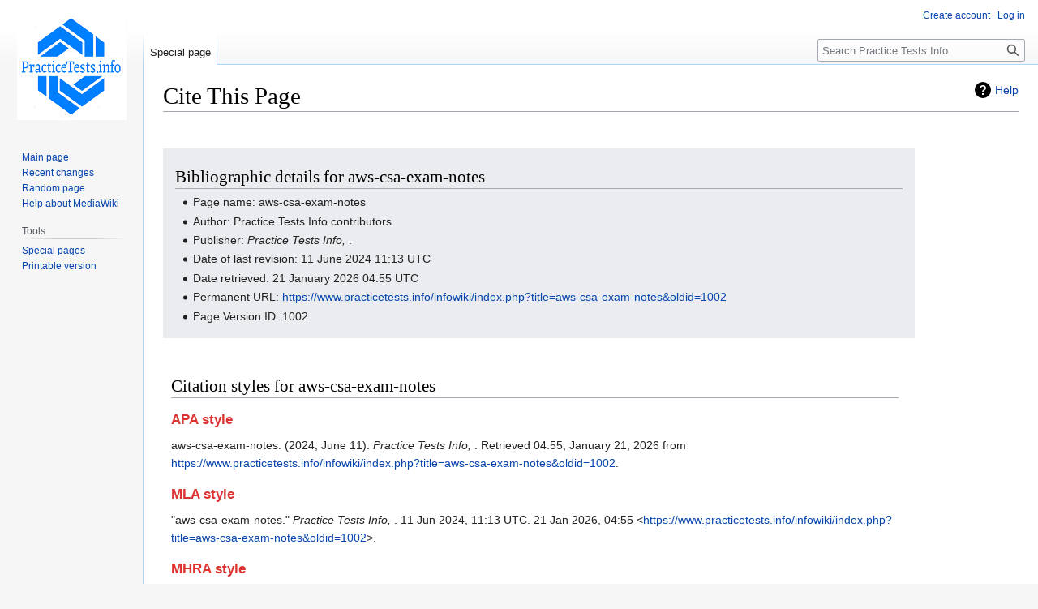

--- FILE ---
content_type: text/html; charset=UTF-8
request_url: https://www.practicetests.info/infowiki/index.php?title=Special:CiteThisPage&page=aws-csa-exam-notes&id=1002&wpFormIdentifier=titleform
body_size: 4533
content:
<!DOCTYPE html>
<html class="client-nojs" lang="en" dir="ltr">
<head>
<meta charset="UTF-8"/>
<title>Cite This Page - Practice Tests Info</title>
<script>document.documentElement.className="client-js";RLCONF={"wgBreakFrames":!0,"wgSeparatorTransformTable":["",""],"wgDigitTransformTable":["",""],"wgDefaultDateFormat":"dmy","wgMonthNames":["","January","February","March","April","May","June","July","August","September","October","November","December"],"wgRequestId":"aXBcTurMXoaDi7jsFi7ofgAAAA8","wgCSPNonce":!1,"wgCanonicalNamespace":"Special","wgCanonicalSpecialPageName":"CiteThisPage","wgNamespaceNumber":-1,"wgPageName":"Special:CiteThisPage","wgTitle":"CiteThisPage","wgCurRevisionId":0,"wgRevisionId":0,"wgArticleId":0,"wgIsArticle":!1,"wgIsRedirect":!1,"wgAction":"view","wgUserName":null,"wgUserGroups":["*"],"wgCategories":[],"wgPageContentLanguage":"en","wgPageContentModel":"wikitext","wgRelevantPageName":"Special:CiteThisPage","wgRelevantArticleId":0,"wgIsProbablyEditable":!1,"wgRelevantPageIsProbablyEditable":!1,"wgMediaViewerOnClick":!0,"wgMediaViewerEnabledByDefault":!0,"wgVisualEditor":{"pageLanguageCode":"en"
,"pageLanguageDir":"ltr","pageVariantFallbacks":"en"},"wgEditSubmitButtonLabelPublish":!1};RLSTATE={"site.styles":"ready","noscript":"ready","user.styles":"ready","user":"ready","user.options":"loading","mediawiki.helplink":"ready","oojs-ui-core.styles":"ready","oojs-ui.styles.indicators":"ready","mediawiki.widgets.styles":"ready","oojs-ui-core.icons":"ready","mediawiki.htmlform.ooui.styles":"ready","ext.citeThisPage":"ready","skins.vector.styles.legacy":"ready","ext.visualEditor.desktopArticleTarget.noscript":"ready"};RLPAGEMODULES=["site","mediawiki.page.ready","skins.vector.legacy.js","ext.visualEditor.desktopArticleTarget.init","ext.visualEditor.targetLoader"];</script>
<script>(RLQ=window.RLQ||[]).push(function(){mw.loader.implement("user.options@1hzgi",function($,jQuery,require,module){/*@nomin*/mw.user.tokens.set({"patrolToken":"+\\","watchToken":"+\\","csrfToken":"+\\"});
});});</script>
<link rel="stylesheet" href="/infowiki/load.php?lang=en&amp;modules=ext.citeThisPage%7Cext.visualEditor.desktopArticleTarget.noscript%7Cmediawiki.helplink%7Cmediawiki.htmlform.ooui.styles%7Cmediawiki.widgets.styles%7Coojs-ui-core.icons%2Cstyles%7Coojs-ui.styles.indicators%7Cskins.vector.styles.legacy&amp;only=styles&amp;skin=vector"/>
<script async="" src="/infowiki/load.php?lang=en&amp;modules=startup&amp;only=scripts&amp;raw=1&amp;skin=vector"></script>
<meta name="generator" content="MediaWiki 1.37.1"/>
<meta name="robots" content="noindex,nofollow"/>
<meta name="format-detection" content="telephone=no"/>
<link rel="shortcut icon" href="/favicon.ico"/>
<link rel="search" type="application/opensearchdescription+xml" href="/infowiki/opensearch_desc.php" title="Practice Tests Info (en)"/>
<link rel="EditURI" type="application/rsd+xml" href="https://www.practicetests.info/infowiki/api.php?action=rsd"/>
<link rel="alternate" type="application/atom+xml" title="Practice Tests Info Atom feed" href="/infowiki/index.php?title=Special:RecentChanges&amp;feed=atom"/>
</head>
<body class="mediawiki ltr sitedir-ltr mw-hide-empty-elt ns--1 ns-special mw-special-CiteThisPage page-Special_CiteThisPage rootpage-Special_CiteThisPage skin-vector action-view skin-vector-legacy"><div id="mw-page-base" class="noprint"></div>
<div id="mw-head-base" class="noprint"></div>
<div id="content" class="mw-body" role="main">
	<a id="top"></a>
	<div id="siteNotice"><script async src="https://pagead2.googlesyndication.com/pagead/js/adsbygoogle.js?client=ca-pub-8523261719997194"
     crossorigin="anonymous"></script></div>
	<div class="mw-indicators">
	<div id="mw-indicator-mw-helplink" class="mw-indicator"><a href="https://www.mediawiki.org/wiki/Special:MyLanguage/Extension:CiteThisPage" target="_blank" class="mw-helplink">Help</a></div>
	</div>
	<h1 id="firstHeading" class="firstHeading" >Cite This Page</h1>
	<div id="bodyContent" class="vector-body">
		
		<div id="contentSub"></div>
		<div id="contentSub2"></div>
		
		<div id="jump-to-nav"></div>
		<a class="mw-jump-link" href="#mw-head">Jump to navigation</a>
		<a class="mw-jump-link" href="#searchInput">Jump to search</a>
		<div id="mw-content-text" class="mw-body-content"><div class="mw-specialCiteThisPage-bibliographic">
<h2><span class="mw-headline" id="Bibliographic_details_for_aws-csa-exam-notes">Bibliographic details for aws-csa-exam-notes</span></h2>
<ul><li>Page name: aws-csa-exam-notes</li>
<li>Author: Practice Tests Info contributors</li>
<li>Publisher: <i>Practice Tests Info, </i>.</li>
<li>Date of last revision: 11 June 2024 11:13 UTC</li>
<li>Date retrieved: 21 January 2026 04:55 UTC</li>
<li>Permanent URL: <a rel="nofollow" class="external free" href="https://www.practicetests.info/infowiki/index.php?title=aws-csa-exam-notes&amp;oldid=1002">https://www.practicetests.info/infowiki/index.php?title=aws-csa-exam-notes&amp;oldid=1002</a></li>
<li>Page Version ID: 1002</li></ul>
</div>
<div class="plainlinks mw-specialCiteThisPage-styles">
<h2><span class="mw-headline" id="Citation_styles_for_aws-csa-exam-notes">Citation styles for aws-csa-exam-notes</span></h2>
<h3><span class="mw-headline" id="APA_style"><a href="/infowiki/index.php?title=APA_style&amp;action=edit&amp;redlink=1" class="new" title="APA style (page does not exist)">APA style</a></span></h3>
<p>aws-csa-exam-notes. (2024, June 11). <i>Practice Tests Info, </i>. Retrieved 04:55, January 21, 2026 from <a rel="nofollow" class="external free" href="https://www.practicetests.info/infowiki/index.php?title=aws-csa-exam-notes&amp;oldid=1002">https://www.practicetests.info/infowiki/index.php?title=aws-csa-exam-notes&amp;oldid=1002</a>.
</p>
<h3><span class="mw-headline" id="MLA_style"><a href="/infowiki/index.php?title=The_MLA_style_manual&amp;action=edit&amp;redlink=1" class="new" title="The MLA style manual (page does not exist)">MLA style</a></span></h3>
<p>"aws-csa-exam-notes." <i>Practice Tests Info, </i>. 11 Jun 2024, 11:13 UTC. 21 Jan 2026, 04:55 &lt;<a rel="nofollow" class="external free" href="https://www.practicetests.info/infowiki/index.php?title=aws-csa-exam-notes&amp;oldid=1002">https://www.practicetests.info/infowiki/index.php?title=aws-csa-exam-notes&amp;oldid=1002</a>&gt;.
</p>
<h3><span class="mw-headline" id="MHRA_style"><a href="/infowiki/index.php?title=MHRA_Style_Guide&amp;action=edit&amp;redlink=1" class="new" title="MHRA Style Guide (page does not exist)">MHRA style</a></span></h3>
<p>Practice Tests Info contributors, 'aws-csa-exam-notes', <i>Practice Tests Info, ,</i> 11 June 2024, 11:13 UTC, &lt;<a rel="nofollow" class="external free" href="https://www.practicetests.info/infowiki/index.php?title=aws-csa-exam-notes&amp;oldid=1002">https://www.practicetests.info/infowiki/index.php?title=aws-csa-exam-notes&amp;oldid=1002</a>&gt; [accessed 21 January 2026]
</p>
<h3><span class="mw-headline" id="Chicago_style"><a href="/infowiki/index.php?title=The_Chicago_Manual_of_Style&amp;action=edit&amp;redlink=1" class="new" title="The Chicago Manual of Style (page does not exist)">Chicago style</a></span></h3>
<p>Practice Tests Info contributors, "aws-csa-exam-notes," <i>Practice Tests Info, ,</i> <a rel="nofollow" class="external free" href="https://www.practicetests.info/infowiki/index.php?title=aws-csa-exam-notes&amp;oldid=1002">https://www.practicetests.info/infowiki/index.php?title=aws-csa-exam-notes&amp;oldid=1002</a> (accessed January 21, 2026).
</p>
<h3><span id="CBE.2FCSE_style"></span><span class="mw-headline" id="CBE/CSE_style"><a href="/infowiki/index.php?title=Council_of_Science_Editors&amp;action=edit&amp;redlink=1" class="new" title="Council of Science Editors (page does not exist)">CBE/CSE style</a></span></h3>
<p>Practice Tests Info contributors. aws-csa-exam-notes [Internet]. Practice Tests Info,&#160;; 2024 Jun 11, 11:13 UTC [cited 2026 Jan 21]. Available from:
<a rel="nofollow" class="external free" href="https://www.practicetests.info/infowiki/index.php?title=aws-csa-exam-notes&amp;oldid=1002">https://www.practicetests.info/infowiki/index.php?title=aws-csa-exam-notes&amp;oldid=1002</a>.
</p>
<h3><span class="mw-headline" id="Bluebook_style"><a href="/infowiki/index.php?title=Bluebook&amp;action=edit&amp;redlink=1" class="new" title="Bluebook (page does not exist)">Bluebook style</a></span></h3>
<p>aws-csa-exam-notes, <a rel="nofollow" class="external free" href="https://www.practicetests.info/infowiki/index.php?title=aws-csa-exam-notes&amp;oldid=1002">https://www.practicetests.info/infowiki/index.php?title=aws-csa-exam-notes&amp;oldid=1002</a> (last visited January 21, 2026).
</p>
<h3><span class="mw-headline" id="BibTeX_entry"><a href="/infowiki/index.php?title=BibTeX&amp;action=edit&amp;redlink=1" class="new" title="BibTeX (page does not exist)">BibTeX</a> entry</span></h3>
<pre> @misc{ wiki:xxx,
   author = "Practice Tests Info",
   title = "aws-csa-exam-notes --- Practice Tests Info{,} ",
   year = "2024",
   url = "<a rel="nofollow" class="external free" href="https://www.practicetests.info/infowiki/index.php?title=aws-csa-exam-notes&amp;oldid=1002">https://www.practicetests.info/infowiki/index.php?title=aws-csa-exam-notes&amp;oldid=1002</a>",
   note = "[Online; accessed 21-January-2026]"
 }
</pre>
<p>When using the <a href="/infowiki/index.php?title=LaTeX&amp;action=edit&amp;redlink=1" class="new" title="LaTeX (page does not exist)">LaTeX</a> package url (<code>\usepackage{url}</code> somewhere in the preamble) which tends to give much more nicely formatted web addresses, the following may be preferred:
</p>
<pre> @misc{ wiki:xxx,
   author = "Practice Tests Info",
   title = "aws-csa-exam-notes --- Practice Tests Info{,} ",
   year = "2024",
   url = "<b>\url{</b><a rel="nofollow" class="external free" href="https://www.practicetests.info/infowiki/index.php?title=aws-csa-exam-notes&amp;oldid=1002">https://www.practicetests.info/infowiki/index.php?title=aws-csa-exam-notes&amp;oldid=1002</a><b>}</b>",
   note = "[Online; accessed 21-January-2026]"
 }
</pre>
<p><br />
</p>
</div> 
<div class="printfooter">Retrieved from "<a dir="ltr" href="https://www.practicetests.info/infowiki/index.php?title=Special:CiteThisPage">https://www.practicetests.info/infowiki/index.php?title=Special:CiteThisPage</a>"</div></div>
		<div id="catlinks" class="catlinks catlinks-allhidden" data-mw="interface"></div>
	</div>
</div>

<div id="mw-navigation">
	<h2>Navigation menu</h2>
	<div id="mw-head">
		<nav id="p-personal" class="mw-portlet mw-portlet-personal vector-user-menu-legacy vector-menu" aria-labelledby="p-personal-label" role="navigation" 
	 >
	<h3 id="p-personal-label" class="vector-menu-heading"> <span>Personal tools</span>
	</h3>
	<div class="vector-menu-content">
		
		<ul class="vector-menu-content-list"><li id="pt-createaccount" class="mw-list-item"><a href="/infowiki/index.php?title=Special:CreateAccount&amp;returnto=Special%3ACiteThisPage&amp;returntoquery=page%3Daws-csa-exam-notes%26id%3D1002%26wpFormIdentifier%3Dtitleform" title="You are encouraged to create an account and log in; however, it is not mandatory">Create account</a></li><li id="pt-login" class="mw-list-item"><a href="/infowiki/index.php?title=Special:UserLogin&amp;returnto=Special%3ACiteThisPage&amp;returntoquery=page%3Daws-csa-exam-notes%26id%3D1002%26wpFormIdentifier%3Dtitleform" title="You are encouraged to log in; however, it is not mandatory [o]" accesskey="o">Log in</a></li></ul>
		
	</div>
</nav>

		<div id="left-navigation">
			<nav id="p-namespaces" class="mw-portlet mw-portlet-namespaces vector-menu vector-menu-tabs" aria-labelledby="p-namespaces-label" role="navigation" 
	 >
	<h3 id="p-namespaces-label" class="vector-menu-heading"> <span>Namespaces</span>
	</h3>
	<div class="vector-menu-content">
		
		<ul class="vector-menu-content-list"><li id="ca-nstab-special" class="selected mw-list-item"><a href="/infowiki/index.php?title=Special:CiteThisPage&amp;page=aws-csa-exam-notes&amp;id=1002&amp;wpFormIdentifier=titleform" title="This is a special page, and it cannot be edited">Special page</a></li></ul>
		
	</div>
</nav>

			<nav id="p-variants" class="mw-portlet mw-portlet-variants emptyPortlet vector-menu-dropdown-noicon vector-menu vector-menu-dropdown" aria-labelledby="p-variants-label" role="navigation" 
	 >
	<input type="checkbox"
		id="p-variants-checkbox"
		role="button"
		aria-haspopup="true"
		data-event-name="ui.dropdown-p-variants"
		class=" vector-menu-checkbox" aria-labelledby="p-variants-label" />
	<h3 id="p-variants-label" class="vector-menu-heading"> <span>Variants</span>
			<span class="vector-menu-checkbox-expanded">expanded</span>
			<span class="vector-menu-checkbox-collapsed">collapsed</span>
	</h3>
	<div class="vector-menu-content">
		
		<ul class="vector-menu-content-list"></ul>
		
	</div>
</nav>

		</div>
		<div id="right-navigation">
			<nav id="p-views" class="mw-portlet mw-portlet-views emptyPortlet vector-menu vector-menu-tabs" aria-labelledby="p-views-label" role="navigation" 
	 >
	<h3 id="p-views-label" class="vector-menu-heading"> <span>Views</span>
	</h3>
	<div class="vector-menu-content">
		
		<ul class="vector-menu-content-list"></ul>
		
	</div>
</nav>

			<nav id="p-cactions" class="mw-portlet mw-portlet-cactions emptyPortlet vector-menu-dropdown-noicon vector-menu vector-menu-dropdown" aria-labelledby="p-cactions-label" role="navigation"  title="More options"
	 >
	<input type="checkbox"
		id="p-cactions-checkbox"
		role="button"
		aria-haspopup="true"
		data-event-name="ui.dropdown-p-cactions"
		class=" vector-menu-checkbox" aria-labelledby="p-cactions-label" />
	<h3 id="p-cactions-label" class="vector-menu-heading"> <span>More</span>
			<span class="vector-menu-checkbox-expanded">expanded</span>
			<span class="vector-menu-checkbox-collapsed">collapsed</span>
	</h3>
	<div class="vector-menu-content">
		
		<ul class="vector-menu-content-list"></ul>
		
	</div>
</nav>

			<div id="p-search" role="search" class="vector-search-box">
	<div>
		<h3 >
			<label for="searchInput">Search</label>
		</h3>
		<form action="/infowiki/index.php" id="searchform">
			<div id="simpleSearch" data-search-loc="header-navigation">
				<input type="search" name="search" placeholder="Search Practice Tests Info" autocapitalize="none" title="Search Practice Tests Info [f]" accesskey="f" id="searchInput"/>
				<input type="hidden" name="title" value="Special:Search"/>
				<input type="submit" name="fulltext" value="Search" title="Search the pages for this text" id="mw-searchButton" class="searchButton mw-fallbackSearchButton"/>
				<input type="submit" name="go" value="Go" title="Go to a page with this exact name if it exists" id="searchButton" class="searchButton"/>
			</div>
		</form>
	</div>
</div>

		</div>
	</div>
	
<div id="mw-panel">
	<div id="p-logo" role="banner">
		<a class="mw-wiki-logo" href="/infowiki/index.php?title=Main_Page"
			title="Visit the main page"></a>
	</div>
	<nav id="p-navigation" class="mw-portlet mw-portlet-navigation vector-menu vector-menu-portal portal" aria-labelledby="p-navigation-label" role="navigation" 
	 >
	<h3 id="p-navigation-label" class="vector-menu-heading"> <span>Navigation</span>
	</h3>
	<div class="vector-menu-content">
		
		<ul class="vector-menu-content-list"><li id="n-mainpage-description" class="mw-list-item"><a href="/infowiki/index.php?title=Main_Page" title="Visit the main page [z]" accesskey="z">Main page</a></li><li id="n-recentchanges" class="mw-list-item"><a href="/infowiki/index.php?title=Special:RecentChanges" title="A list of recent changes in the wiki [r]" accesskey="r">Recent changes</a></li><li id="n-randompage" class="mw-list-item"><a href="/infowiki/index.php?title=Special:Random" title="Load a random page [x]" accesskey="x">Random page</a></li><li id="n-help-mediawiki" class="mw-list-item"><a href="https://www.mediawiki.org/wiki/Special:MyLanguage/Help:Contents">Help about MediaWiki</a></li></ul>
		
	</div>
</nav>

	<nav id="p-tb" class="mw-portlet mw-portlet-tb vector-menu vector-menu-portal portal" aria-labelledby="p-tb-label" role="navigation" 
	 >
	<h3 id="p-tb-label" class="vector-menu-heading"> <span>Tools</span>
	</h3>
	<div class="vector-menu-content">
		
		<ul class="vector-menu-content-list"><li id="t-specialpages" class="mw-list-item"><a href="/infowiki/index.php?title=Special:SpecialPages" title="A list of all special pages [q]" accesskey="q">Special pages</a></li><li id="t-print" class="mw-list-item"><a href="javascript:print();" rel="alternate" title="Printable version of this page [p]" accesskey="p">Printable version</a></li></ul>
		
	</div>
</nav>

	
</div>

</div>
<footer id="footer" class="mw-footer" role="contentinfo" >
	<ul id="footer-info" >
</ul>

	<ul id="footer-places" >
	<li id="footer-places-privacy"><a href="/infowiki/index.php?title=Practice_Tests_Info:Privacy_policy" title="Practice Tests Info:Privacy policy">Privacy policy</a></li>
	<li id="footer-places-about"><a href="/infowiki/index.php?title=Practice_Tests_Info:About" title="Practice Tests Info:About">About Practice Tests Info</a></li>
	<li id="footer-places-disclaimer"><a href="/infowiki/index.php?title=Practice_Tests_Info:General_disclaimer" title="Practice Tests Info:General disclaimer">Disclaimers</a></li>
</ul>

	<ul id="footer-icons" class="noprint">
	<li id="footer-poweredbyico"><a href="https://www.mediawiki.org/"><img src="/infowiki/resources/assets/poweredby_mediawiki_88x31.png" alt="Powered by MediaWiki" srcset="/infowiki/resources/assets/poweredby_mediawiki_132x47.png 1.5x, /infowiki/resources/assets/poweredby_mediawiki_176x62.png 2x" width="88" height="31" loading="lazy"/></a></li>
</ul>

</footer>


<script>(RLQ=window.RLQ||[]).push(function(){mw.config.set({"wgBackendResponseTime":284});});</script>
</body></html>

--- FILE ---
content_type: text/html; charset=utf-8
request_url: https://www.google.com/recaptcha/api2/aframe
body_size: 268
content:
<!DOCTYPE HTML><html><head><meta http-equiv="content-type" content="text/html; charset=UTF-8"></head><body><script nonce="3Q9eZKLkQcKnElt6uYBiyg">/** Anti-fraud and anti-abuse applications only. See google.com/recaptcha */ try{var clients={'sodar':'https://pagead2.googlesyndication.com/pagead/sodar?'};window.addEventListener("message",function(a){try{if(a.source===window.parent){var b=JSON.parse(a.data);var c=clients[b['id']];if(c){var d=document.createElement('img');d.src=c+b['params']+'&rc='+(localStorage.getItem("rc::a")?sessionStorage.getItem("rc::b"):"");window.document.body.appendChild(d);sessionStorage.setItem("rc::e",parseInt(sessionStorage.getItem("rc::e")||0)+1);localStorage.setItem("rc::h",'1768971344806');}}}catch(b){}});window.parent.postMessage("_grecaptcha_ready", "*");}catch(b){}</script></body></html>